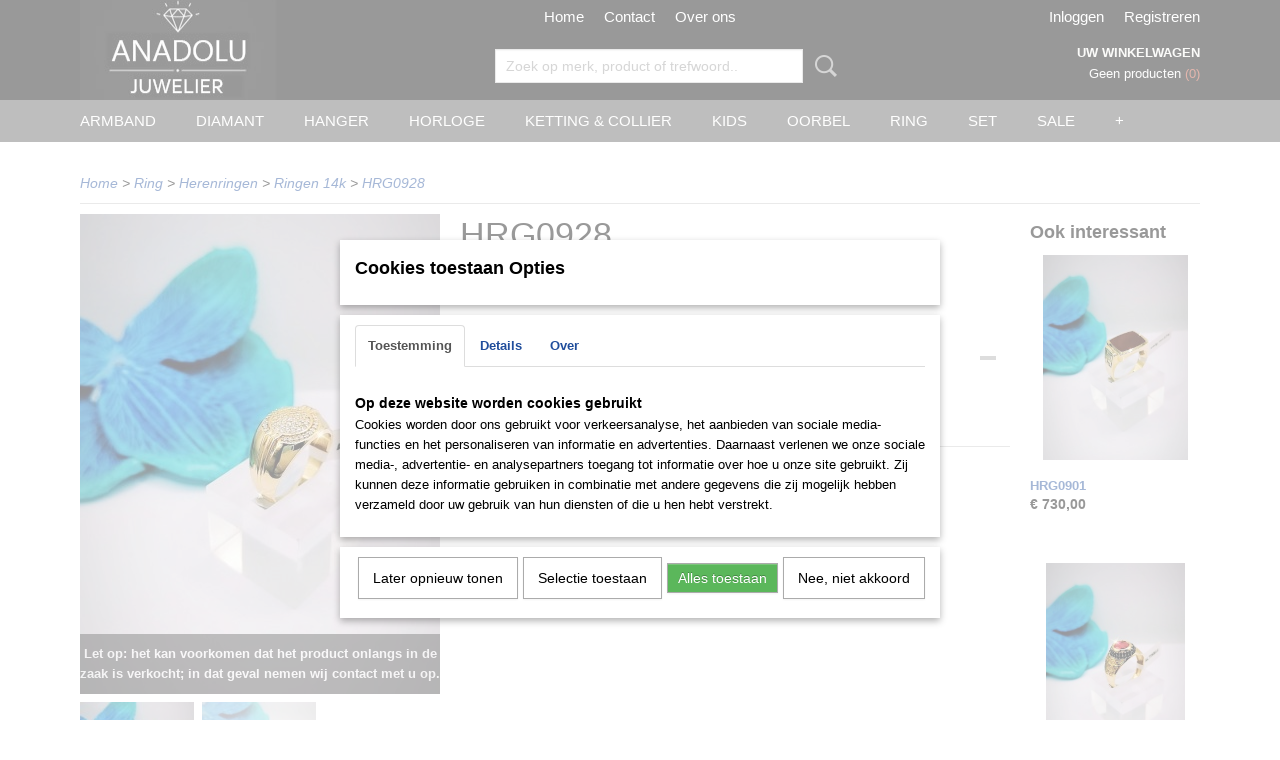

--- FILE ---
content_type: text/html; charset=UTF-8
request_url: https://www.juwelier-anadolu.nl/webshop/ring/herenringen/ringen-14k/detail/4678/hrg0928.html
body_size: 9995
content:
<!DOCTYPE html>
<html lang="nl" prefix="og: http://ogp.me/ns#">
<head>
  <script src="/core/javascript/polyfills/polyfills-transpiled.js" defer nomodule></script>
  <meta name="keywords" content="juwelier rotterdam, anadolu juwelier,  horloges, armbanden, colliers, hangers, ketting, kettingen, oorbellen, ringen, goodkoep goud, Goedkope ringen, nieuwe goedkope sieraden, witgouden ringen, zilveren ringen, vriendschapsringen, dames ringen, heren ringen, jewellery, wedding, bruiloft, sieraden"/>
  <meta name="description" content="Een brede collectie horloges, sieraden, trouwringen en geschenkartikelen van alle grote merken.  Van klassiek tot modern en van gouden sieraden"/>
  <meta name="language" content="nl"/>
  <meta name="charset" content="UTF-8"/>
  <meta name="google-site-verification" content="google5399a4737b245812.html"/>
  <meta name="author" content="Anadolu Juwelier"/>
  <meta name="generator" content="IZICMS2.0"/>
  <link href="/service/xml/News/atom.xml" rel="alternate" title="Alle berichten"/>
  <link href="/data/cache/compressedIncludes/compressedIncludes_2399615721_a8c0811ba3e5d4db2e74a198c2e577b0.css" rel="stylesheet" media="all"/>
  <link href="https://fonts.googleapis.com/css?family=Gruppo:400,700&amp;r=3788&amp;fp=" rel="stylesheet" media="screen"/>
  <link href="https://fonts.googleapis.com/css?family=Dancing+Script:400,700&amp;r=3788&amp;fp=" rel="stylesheet" media="screen"/>
  <link href="/data/upload/Stylesheet/files/style.css?r=3788&amp;fp=93bb893e" rel="stylesheet" media="screen"/>
  <script src="/core/javascript/mootools/mootools-core-1.6.0-transpiled.js?r=3788&amp;fp=857f2632"></script>
  <script src="/core/javascript/mootools/mootools-more-1.6.0-transpiled.js?r=3788&amp;fp=857f2632"></script>
  <script src="/modules/Shop/templates/default/js/product_social-transpiled.js?r=3788&amp;fp=857f2632"></script>
  <script src="https://connect.facebook.net/nl_NL/all.js#xfbml=1?r=3788&amp;fp="></script>
  <script src="/core/javascript/lib/helper/LocaleGlobal-minified.js?r=3788&amp;fp=857f2632" type="module"></script>
  <script src="/core/javascript/lib/helper/LocaleGlobal-transpiled.js?r=3788&amp;fp=857f2632" defer nomodule></script>
  <script src="/modules/Shop/templates/bootstrap/js/accordion-transpiled.js?r=3788&amp;fp=857f2632"></script>
  <script src="/modules/Shop/templates/bootstrap/js/pixeldensity-transpiled.js?r=3788&amp;fp=857f2632"></script>
  <script src="/modules/Shop/templates/bootstrap/js/modal.js?r=3788&amp;fp=45bf4c6b"></script>
  <script src="/modules/Shop/templates/bootstrap/js/product-behaviour-transpiled.js?r=3788&amp;fp=857f2632"></script>
  <script src="/modules/Shop/templates/bootstrap/js/product_attributes-transpiled.js?r=3788&amp;fp=857f2632"></script>
  <script src="/modules/Shop/templates/bootstrap/js/cerabox/cerabox-transpiled.js?r=3788&amp;fp=857f2632"></script>
  <script src="/core/javascript/lib/legacy/Toolbox-minified.js?r=3788&amp;fp=857f2632" type="module"></script>
  <script src="/core/javascript/lib/legacy/Toolbox-transpiled.js?r=3788&amp;fp=857f2632" defer nomodule></script>
  <script src="/core/javascript/lib/legacy/Loader-minified.js?r=3788&amp;fp=857f2632" type="module"></script>
  <script src="/core/javascript/lib/legacy/Loader-transpiled.js?r=3788&amp;fp=857f2632" defer nomodule></script>
  <script src="/modules/AfterSale/templates/default/js/cookiepolicy.js?r=3788&amp;fp=0434d66d"></script>
  <script src="/templates/responsive-1/js/touch-mootools-transpiled.js?r=3788&amp;fp=857f2632"></script>
  <script src="/templates/responsive-1/js/category-menu-transpiled.js?r=3788&amp;fp=857f2632"></script>
  <script src="/templates/responsive-1/js/columnizer-transpiled.js?r=3788&amp;fp=857f2632"></script>
  <script src="/templates/responsive-1/js/responsive-transpiled.js?r=3788&amp;fp=857f2632"></script>
  <script src="/templates/responsive-1/js/designListener-transpiled.js?r=3788&amp;fp=857f2632"></script>
  <script>/*<![CDATA[*/
    document.addEventListener('DOMContentLoaded',function(){
      var evt = document.createEvent('CustomEvent');evt.initCustomEvent( 'designchange', false, false, {"carousel_slide_duration":"6000ms","carousel_slide1_enabled":"1","carousel_slide1_animation":"slide-right","carousel_slide1_button_text":"","carousel_slide1_button_href":"\/","carousel_slide2_enabled":"1","carousel_slide2_animation":"slide-up","carousel_slide2_button_text":"","carousel_slide2_button_href":"https:\/\/www.juwelier-anadolu.nl\/webshop\/kids\/armbandjes\/","carousel_slide3_enabled":"1","carousel_slide3_animation":"slide-left","carousel_slide3_button_text":"","carousel_slide3_button_href":"https:\/\/www.juwelier-anadolu.nl\/webshop\/horloge\/versus-versace-nieuw\/","carousel_slide3_slogan":"","carousel_slide4_enabled":"1","carousel_slide4_animation":"slide-up","carousel_slide4_button_text":"","carousel_slide4_button_href":"https:\/\/www.juwelier-anadolu.nl\/webshop\/horloges\/royal-london\/","carousel_slide4_slogan":"","carousel_slide5_enabled":"1","carousel_slide5_animation":"fade","carousel_slide5_button_text":"","carousel_slide5_button_href":"http:\/\/www.juwelier-anadolu.nl\/webshop\/horloges\/guess\/","carousel_slide5_slogan":"","carousel_slide1_full_image_link":"","carousel_slide1_slogan":"","carousel_slide2_full_image_link":"","carousel_slide2_slogan":"","carousel_slide3_full_image_link":"","carousel_slide4_full_image_link":"","carousel_slide5_full_image_link":""} );document.dispatchEvent(evt);
      Locale.define('nl-NL','Core',{"cancel":"Annuleren","close":"Sluiten"});
      Locale.define('nl-NL','Shop',{"loading":"Een moment geduld alstublieft..","error":"Er is helaas een fout opgetreden.","added":"Toegevoegd","product_added_short":"&#x2713; Toegevoegd aan winkelwagen:","product_not_added":"Het product kon niet worden toegevoegd.","variation_not_given_short":"Kies de gewenste uitvoering:","attribute_dimension_error":"Het veld '%s' bevat een ongeldige waarde.","please_enter_valid_email":"Vul alsjeblieft een geldig e-mailadres in."});
      Locale.define('nl-NL','Cookie',{"cookie_option_heading":"Cookies toestaan Opties","cookie_option_footer":"<div class=buttons><a class='btn cookie-btn' id='cookie-showagain'>Later opnieuw tonen<\/a><a class='btn cookie-btn' id='allow-selection'>Selectie toestaan<\/a><a class='btn cookie-btn-selected' id='allow-all'>Alles toestaan<\/a><\/div>","cookie_option_body":"<div class='cookie-content' id='mainContent'><ul class='nav nav-tabs'><li><a href='#consent'>Toestemming<\/a><\/li><li><a href='#details'>Details<\/a><\/li><li><a href='#about'>Over<\/a><\/li><\/ul><div id='tabData[consent]' class='tabData'><h4 id='shp-cookie-settings'>Op deze website worden cookies gebruikt<\/h4><p>Cookies worden door ons gebruikt voor verkeersanalyse, het aanbieden van sociale media-functies en het personaliseren van informatie en advertenties. Daarnaast verlenen we onze sociale media-, advertentie- en analysepartners toegang tot informatie over hoe u onze site gebruikt. Zij kunnen deze informatie gebruiken in combinatie met andere gegevens die zij mogelijk hebben verzameld door uw gebruik van hun diensten of die u hen hebt verstrekt.<\/p><\/div><div id='tabData[details]' class='tabData'><div class='form-check align-items-center'><h4 id='shp-cookie-settings'>Noodzakelijk<\/h4><input class='form-check-input' type='checkbox' role='switch' id='shp-cookie-ncecessary' checked='checked' disabled='disabled'><\/div><p>Door essenti\u00eble functies zoals paginanavigatie en toegang tot beveiligde delen van de website mogelijk te maken, dragen noodzakelijke cookies bij aan de bruikbaarheid van een website. Deze cookies zijn essentieel voor de correcte werking van de website.<\/p><div class='form-check align-items-center'><h4 id='shp-cookie-settings'>Statistieken<\/h4><input class='form-check-input' type='checkbox' role='switch' id='shp-cookie-statistics' checked='checked'><\/div><p>Statistische cookies verzamelen en verstrekken anonieme gegevens om website-eigenaren te helpen begrijpen hoe gebruikers omgaan met hun sites.<\/p><div class='form-check align-items-center'><h4 id='shp-cookie-settings'>Marketing<\/h4><input class='form-check-input' type='checkbox' role='switch' id='shp-cookie-marketing'><\/div><p>Er worden cookies voor marketingdoeleinden gebruikt om websitegebruikers te volgen. Het doel is om gebruikers relevante en interessante advertenties te tonen, waardoor deze waardevoller worden voor uitgevers en externe marketeers.<\/p><\/div><div id='tabData[about]' class='tabData'><p>Cookies zijn kleine tekstdocumenten die door websites kunnen worden gebruikt om de gebruikerservaring effici\u00ebnter te maken.<\/p><p>De wet bepaalt dat wij cookies op uw apparaat plaatsen als deze strikt noodzakelijk zijn voor de werking van deze website. Voor alle andere soorten cookies hebben wij uw toestemming nodig. wat betekent dat cookies die als noodzakelijk zijn gecategoriseerd, voornamelijk worden verwerkt op basis van AVG-art. 6 (1) (f). Alle overige cookies, dat wil zeggen die van de soorten voorkeuren en advertenties, worden verwerkt op basis van AVG-art. 6 (1) (a) AVG.<\/p><p>Deze website maakt gebruik van unieke soorten cookies. sommige cookies worden geplaatst via aanbiedingen van derden die op onze pagina's verschijnen.<\/p><p>Vermeld uw toestemmings-id en datum wanneer u contact met ons opneemt over uw toestemming.<\/p><\/div><\/div>","analyticsId":"UA-62645768-1","adwordId":"AW-"});
      Locale.use('nl-NL');
  });
  /*]]>*/</script>
  <!-- Global site tag (gtag.js) - Google Analytics -->
  <script async src="https://www.googletagmanager.com/gtag/js?id=UA-62645768-1"></script>
  <script>
    window.dataLayer = window.dataLayer || [];
    function gtag(){dataLayer.push(arguments);}
    gtag('js', new Date());
    gtag('config', 'UA-62645768-1', {"anonymize_ip":true});
  </script>
  <!-- End Google Analytics -->
  <title>HRG0928 - Juwelier Anadolu</title>
  <meta name="viewport" content="width=device-width, initial-scale=1.0, user-scalable=0, minimum-scale=1.0, maximum-scale=1.0"/>
</head>
<body itemscope itemtype="http://schema.org/WebPage">
<div id="top">
  <div id="topMenu" class="container">
    <div id="logo" onclick="document.location.href='/';"></div>
          <ul class="topMenu">
                  <li><a href="/webshop/">Home</a></li>
                  <li><a href="/contact.html">Contact</a></li>
                  <li><a href="/over-ons.html">Over ons</a></li>
        
      </ul>
      
<div id="basket" class="show_profile">
      <ul>
              <li><a href="/profiel/inloggen.html" rel="nofollow">Inloggen</a></li>
        <li><a href="/profiel/registreren.html">Registreren</a></li>
          </ul>
      <div class="cart">
    <label><a href="/webshop/basket.html" class="basketLink">Uw winkelwagen</a></label>
    <span class="basketPrice">Geen producten <span class="basketAmount">(0)</span></span>
  </div>
</div>
      </div>
      
    <form action="/zoeken.html" method="get" class="search">
      <input class="query" placeholder="Zoek op merk, product of trefwoord.." type="text" name="q" value="" />
      <button type="submit" class="btn">Zoeken</button>
    </form>
  </div>
  
<div id="menu">
  <div class="container">
    
    <ul class="pull-right">
                                                                                                                                                          
    </ul>
  
      <ul class="categories">
                          <li class="">
          <a class="dropdown-toggle" href="/webshop/armband/">Armband <b class="caret"></b></a>
            <div class="dropdown">
              <a class="dropdown-heading" href="/webshop/armband/">Armband</a>
              <ul>
                                              <li ><a href="/webshop/armband/dames/" title="Dames">Dames</a></li>
                                              <li ><a href="/webshop/armband/heren/" title="Heren">Heren</a></li>
              
              </ul>
            </div>
          </li>
                              <li class="">
          <a class="dropdown-toggle" href="/webshop/diamant/">Diamant <b class="caret"></b></a>
            <div class="dropdown">
              <a class="dropdown-heading" href="/webshop/diamant/">Diamant</a>
              <ul>
                                              <li ><a href="/webshop/diamant/colliers/" title="Colliers">Colliers</a></li>
              
              </ul>
            </div>
          </li>
                              <li class="">
          <a class="dropdown-toggle" href="/webshop/hanger/">Hanger <b class="caret"></b></a>
            <div class="dropdown">
              <a class="dropdown-heading" href="/webshop/hanger/">Hanger</a>
              <ul>
                                              <li ><a href="/webshop/hanger/goud/" title="Goud">Goud</a></li>
                                              <li ><a href="/webshop/hanger/zilver/" title="Zilver">Zilver</a></li>
              
              </ul>
            </div>
          </li>
                              <li class="">
          <a class="dropdown-toggle" href="/webshop/horloge/">Horloge <b class="caret"></b></a>
            <div class="dropdown">
              <a class="dropdown-heading" href="/webshop/horloge/">Horloge</a>
              <ul>
                                              <li ><a href="/webshop/horloge/hugo-boss/" title="Hugo Boss">Hugo Boss</a></li>
                                              <li ><a href="/webshop/horloge/guess/" title="Guess">Guess</a></li>
                                              <li ><a href="/webshop/horloge/olympic/" title="Olympic">Olympic</a></li>
                                              <li ><a href="/webshop/horloge/just-cavalli/" title="Just Cavalli">Just Cavalli</a></li>
                                              <li ><a href="/webshop/horloge/versus-versace/" title="Versus Versace">Versus Versace</a></li>
                                              <li ><a href="/webshop/horloge/iwood/" title="Iwood">Iwood</a></li>
                                              <li ><a href="/webshop/horloge/gouden-horloges/" title="Gouden horloges">Gouden horloges</a></li>
              
              </ul>
            </div>
          </li>
                              <li class="">
          <a class="dropdown-toggle" href="/webshop/ketting--collier/">Ketting & Collier <b class="caret"></b></a>
            <div class="dropdown">
              <a class="dropdown-heading" href="/webshop/ketting--collier/">Ketting & Collier</a>
              <ul>
                                              <li ><a href="/webshop/ketting--collier/dames/" title="Dames">Dames</a></li>
                                              <li ><a href="/webshop/ketting--collier/heren/" title="Heren">Heren</a></li>
              
              </ul>
            </div>
          </li>
                              <li class="">
          <a class="dropdown-toggle" href="/webshop/kids/">Kids <b class="caret"></b></a>
            <div class="dropdown">
              <a class="dropdown-heading" href="/webshop/kids/">Kids</a>
              <ul>
                                              <li ><a href="/webshop/kids/oorbellen/" title="Oorbellen">Oorbellen</a></li>
                                              <li ><a href="/webshop/kids/armbandjes/" title="Armbandjes">Armbandjes</a></li>
                                              <li ><a href="/webshop/kids/ringen/" title="Ringen">Ringen</a></li>
              
              </ul>
            </div>
          </li>
                              <li class="">
          <a class="dropdown-toggle" href="/webshop/oorbel/">Oorbel <b class="caret"></b></a>
            <div class="dropdown">
              <a class="dropdown-heading" href="/webshop/oorbel/">Oorbel</a>
              <ul>
                                              <li ><a href="/webshop/oorbel/goud/" title="Goud">Goud</a></li>
                                              <li ><a href="/webshop/oorbel/zilver/" title="Zilver">Zilver</a></li>
              
              </ul>
            </div>
          </li>
                              <li class="">
          <a class="dropdown-toggle" href="/webshop/ring/">Ring <b class="caret"></b></a>
            <div class="dropdown">
              <a class="dropdown-heading" href="/webshop/ring/">Ring</a>
              <ul>
                                              <li ><a href="/webshop/ring/trouwringen--wedding/" title="Trouwringen / Wedding">Trouwringen / Wedding</a></li>
                                              <li ><a href="/webshop/ring/verlovingsringen--engagement/" title="Verlovingsringen / Engagement">Verlovingsringen / Engagement</a></li>
                                              <li ><a href="/webshop/ring/damesringen/" title="Damesringen">Damesringen</a></li>
                                              <li class="active"><a href="/webshop/ring/herenringen/" title="Herenringen">Herenringen</a></li>
              
              </ul>
            </div>
          </li>
                              <li class="">
          <a class="dropdown-toggle" href="/webshop/set/">Set <b class="caret"></b></a>
            <div class="dropdown">
              <a class="dropdown-heading" href="/webshop/set/">Set</a>
              <ul>
                                              <li ><a href="/webshop/set/goud/" title="Goud">Goud</a></li>
                                              <li ><a href="/webshop/set/mini-set/" title="Mini set">Mini set</a></li>
                                              <li ><a href="/webshop/set/zilver/" title="Zilver">Zilver</a></li>
              
              </ul>
            </div>
          </li>
                                <li class=""><a href="/webshop/sale/">SALE</a></li>
                              <li class="">
          <a class="dropdown-toggle" href="/webshop/overige/">Overige <b class="caret"></b></a>
            <div class="dropdown">
              <a class="dropdown-heading" href="/webshop/overige/">Overige</a>
              <ul>
                                              <li ><a href="/webshop/overige/tesbihrozenkrans-zilver-edelstenen/" title="Tesbih/Rozenkrans zilver (edelstenen)">Tesbih/Rozenkrans zilver (edelstenen)</a></li>
              
              </ul>
            </div>
          </li>
              
          </ul>
      </div>
</div>
<div class="visible-phone mobileHeader">
  <a href="#" class="openMobileMenu"></a>
  <form action="/zoeken.html" method="get" class="search">
    <input class="query" type="text" name="q" value="" />
    <button type="submit" class="btn">Zoeken</button>
  </form>
</div>
<script type="text/javascript">
  // Make the update menu function global
  var updateMenu = {};
  var category_menu;
  window.addEvent( 'domready', function ()
  {
    var elements = $$('.dropdown-toggle');
    var closeTimeout;
    var opt = {
      translations:{
        TEMPLATE_OTHER_CATEGORIES:'Overige categorie&euml;n',
        TEMPLATE_MENU_OVERFLOW_LABEL: '+'
      }
    }
    // Emulate hover in JS so we can control the hover behaviour on mobile browsers
    var ios10fix = false; // IOS10 has a bug where it triggers an extra click event on the location of the finger (even when mouseup is stopped) in the menu when it has less than 8 items...
    $('menu').getElements( 'a' ).each( function ( el ) {
      el.addEvent( 'mouseenter', function () { this.addClass('hover'); } );
      el.addEvent( 'mouseleave', function () { this.removeClass('hover'); } );
      el.addEvent( 'click', function ( e ) { if ( ios10fix ) e.stop(); } );
    } );
    // Global function to add drop-down behaviour to newly added menu items
    updateMenu = function () {
      var newElements = $$('.dropdown-toggle');
      newElements.each( function ( el ) {
        if ( -1 === elements.indexOf( el ) ) {
          el.addEvent( 'mouseenter', function () { el.addClass('hover'); } );
          el.addEvent( 'mouseleave', function () { el.removeClass('hover'); } );
          addMenuBehaviour( el );
        }
      } );
      // Add new elements to local list
      elements = newElements;
    }
    var addMenuBehaviour = function ( el ) {
      // Handle opening the menu
      el.addEvent( 'mouseover', openMenu );
      // Handle delayed menu close after mouse leave
      el.getParent('li').addEvent('mouseleave', function () {
        // Don't close when hovering a submenu-enabled item in the '+' menu
        if ( el.getParent( '.__all_categories' ) && el.getParent( '.dropdown' ) ) return;
        // Ignore mouseleave events when in mobile mode (needed for windows phone)
        if ( document.body.hasClass( 'mobile' ) ) return;
        closeTimeout = setTimeout( closeAll, 300 );
      } );
      el.getParent('li').addEvent('mouseenter', function () {
        clearTimeout( closeTimeout );
      } );
      // Also open menu on tap
      el.addEvent( 'tap', function ( e ) {
        if ( e.type == 'touchend' ) {
          openMenu.call(el, e);
          ios10fix = true;
          setTimeout( function () { ios10fix = false; }, 500 );
        }
      } );
    }
    var closeAll = function () {
      elements.getParent().removeClass('open');
      clearTimeout( closeTimeout );
    }
    var openMenu = function (e) {
      // Ignore mouseover events when in mobile mode
      if ( e.type == 'mouseover' && document.body.hasClass( 'mobile' ) ) return;
      if ( this.getParent( '.__all_categories' ) && this.getParent( '.dropdown' ) ) {
        if ( e.type == "touchend" ) document.location.href = this.get('href'); // Feign a click for touch actions (emulated click is blocked)
        return true;
      }
      // Already open.. Close when in mobile mode
      if ( this.getParent( 'li.open' ) ) {
        if ( e.type == "touchend" ) {
          closeAll();
        }
        return;
      }
      // Close all menu's
      elements.getParent().removeClass('open');
      // Prevent unexpected closing
      clearTimeout( closeTimeout );
      // Skip if disabled
      if ( this.hasClass('disabled') || this.match(':disabled') ) return;
      var dropdownMenu = this.getParent().getElement( '.dropdown' );
      if ( !dropdownMenu || !dropdownMenu.getElement('li') ) return; // Skip if empty
      dropdownMenu.setStyle( 'visibility', 'hidden' );
      this.getParent().addClass('open'); // open up selected
      var paddingTop = dropdownMenu.getStyle( 'padding-top' ).toInt();
      var dropdownMenuHeight = dropdownMenu.getSize().y - paddingTop - dropdownMenu.getStyle( 'padding-bottom' ).toInt();
      dropdownMenu.setStyles( {height:0,visibility:'visible', paddingTop: paddingTop + 10} );
      dropdownMenu.set( 'morph', {duration: 300, transition: 'sine:out', onComplete:function () { dropdownMenu.setStyle( 'height', 'auto' ); } } );
      dropdownMenu.morph( {height:dropdownMenuHeight, paddingTop: paddingTop} );
    };
    // Add behaviour to all drop-down items
    elements.each( addMenuBehaviour );
    // Init category menu
    category_menu = new CategoryMenu( opt );
  } );
</script>
  
  <div id="breadcrumbs" class="container">
    <div class="border-bottom">
      <a href="/" title="Home">Home</a> &gt; <a href="/webshop/ring/" title="Ring">Ring</a> &gt; <a href="/webshop/ring/herenringen/" title="Herenringen">Herenringen</a> &gt; <a href="/webshop/ring/herenringen/ringen-14k/" title="Ringen 14k">Ringen 14k</a> &gt; <a href="" title="HRG0928">HRG0928</a>
    </div>
  </div>
<div class="container" id="site">
  <div class="row">
          <div class="span12">
        <div class="iziSection" id="section_main"><div id="section_main_0" class="ShopModule iziModule"><div class="basketAction iziAction">
<div id="basket" class="show_profile">
      <ul>
              <li><a href="/profiel/inloggen.html" rel="nofollow">Inloggen</a></li>
        <li><a href="/profiel/registreren.html">Registreren</a></li>
          </ul>
      <div class="cart">
    <label><a href="/webshop/basket.html" class="basketLink">Uw winkelwagen</a></label>
    <span class="basketPrice">Geen producten <span class="basketAmount">(0)</span></span>
  </div>
</div>
<div class='clear'></div></div></div><div id="section_main_1" class="ShopModule iziModule"><div class="productAction iziAction">
<div class="row">
  <div itemscope itemtype="http://schema.org/Product">
            <meta itemprop="itemCondition" content="http://schema.org/NewCondition" />
          <div class="imageContainer span4">
      <div class="imageCanvas">
              <div class="subtitle">Let op: het kan voorkomen dat het product onlangs in de zaak is verkocht; in dat geval nemen wij contact met u op.</div>
                    <div class="product-ribbon">
                </div>
      
              <a href="/data/upload/Shop/images/img20231107175555559edit12160396625225.jpg" id="productImage-6847" class="cerabox active" title="Img20231107175555559edit12160396625225">
          <img src="/modules/Shop/templates/bootstrap/images/placeholder.png" data-src="/data/upload/Shop/images/360x1000x0_img20231107175555559edit12160396625225.jpg" alt="Img20231107175555559edit12160396625225"/>
          <meta itemprop="image" content="https://www.juwelier-anadolu.nl/data/upload/Shop/images/img20231107175555559edit12160396625225.jpg" />
        </a>
              <a href="/data/upload/Shop/images/img20231107175644977edit12164702006475.jpg" id="productImage-6848" class="cerabox" title="Img20231107175644977edit12164702006475">
          <img src="/modules/Shop/templates/bootstrap/images/placeholder.png" data-src="/data/upload/Shop/images/360x1000x0_img20231107175644977edit12164702006475.jpg" alt="Img20231107175644977edit12164702006475"/>
          <meta itemprop="image" content="https://www.juwelier-anadolu.nl/data/upload/Shop/images/img20231107175644977edit12164702006475.jpg" />
        </a>
      
      </div>
          <div class="imageSelector">
            <a href="#product_image_6847" rel="productImage-6847" class="active"><img width="114" height="114" src="/modules/Shop/templates/bootstrap/images/placeholder.png" data-src="/data/upload/Shop/images/114x114x1_img20231107175555559edit12160396625225.jpg" alt="1"/></a>
            <a href="#product_image_6848" rel="productImage-6848"><img width="114" height="114" src="/modules/Shop/templates/bootstrap/images/placeholder.png" data-src="/data/upload/Shop/images/114x114x1_img20231107175644977edit12164702006475.jpg" alt="2"/></a>
      
      </div>
          &nbsp;
    </div>
    <div class="span6">
      <div class="productProperties">
        <div id="productDetail" class="productDetail">
          <h1 itemprop="name">HRG0928</h1>
<meta itemprop="ProductID" content="4678" />
<meta itemprop="url" content="https://www.juwelier-anadolu.nl/webshop/ring/herenringen/ringen-14k/detail/4678/hrg0928.html" />
<div class="price" itemprop="offers" itemscope itemtype="http://schema.org/Offer">
      <span class="strong price">&euro; 465,00</span>
    <meta itemprop="price" content="465"/>
    <meta itemprop="priceCurrency" content="EUR"/>
    
      <small>
      (inclusief btw      21%)
    </small>
  
  
<div class="in-stock">
</div>
  <div class="form">
    <form>
      <input type="hidden" name="product_id" value="4678"/>
                  
              </form>
  </div>
</div>
  
        </div>
      </div>
          <div class="accordion accordion-open">
        <div class="accordion-heading">Omschrijving</div>
        <span itemprop="description"><p>Herenring gemaakt van 14k goud. De ring is gezet met zirkoniasteentjes.</p>
<p>Ringmaat: 65</p></span>
      </div>
    
    
    
          <div id="social_container" class="social">
                        <div class="fb-like" data-href="https://www.juwelier-anadolu.nl/webshop/ring/herenringen/ringen-14k/detail/4678/hrg0928.html" data-layout="button" data-action="like" data-show-faces="false" data-share="true"></div>
                                                                <a href="https://twitter.com/share" class="twitter-share-button" data-text="" data-count="none">Tweet</a>
          <script>
            !function(d,s,id) {
              var js, fjs = d.getElementsByTagName(s)[0];
              if(!d.getElementById(id)) {
                js = d.createElement(s);
                js.id = id;
                js.src = 'https://platform.twitter.com/widgets.js';
                fjs.parentNode.insertBefore(js,fjs);
              }
            }(document, 'script', 'twitter-wjs');
          </script>
                                                                <a href="https://www.pinterest.com/pin/create/button/" data-pin-do="buttonBookmark"><img src="https://assets.pinterest.com/images/pidgets/pinit_fg_en_rect_gray_20.png" alt="Pinterest"/></a>
          <script async defer src="https://assets.pinterest.com/js/pinit.js"></script>
                      
      </div>
        </div>
  </div>
  
    <div class="span2 similarProducts">
    <h3>Ook interessant</h3>
          <div class="product">
        <div class="thumbnail">
          <a href="/webshop/ring/herenringen/ringen-14k/detail/4651/hrg0901.html" title="HRG0901" data-background="/data/upload/Shop/images/255x1000x0_img20231107160342456edit6680835955228.jpg"></a>
        </div>
        <div class="name">
          <a href="/webshop/ring/herenringen/ringen-14k/detail/4651/hrg0901.html" class="active" title="HRG0901">HRG0901</a>
        </div>
        <div class="price">
                              <span class="price">&euro; 730,00</span>
                          </div>
      </div>
          <div class="product">
        <div class="thumbnail">
          <a href="/webshop/ring/herenringen/ringen-14k/detail/4652/hrg0902.html" title="HRG0902" data-background="/data/upload/Shop/images/255x1000x0_img20231107153439127edit6246250308940.jpg"></a>
        </div>
        <div class="name">
          <a href="/webshop/ring/herenringen/ringen-14k/detail/4652/hrg0902.html" class="active" title="HRG0902">HRG0902</a>
        </div>
        <div class="price">
                              <span class="price">&euro; 490,00</span>
                          </div>
      </div>
          <div class="product">
        <div class="thumbnail">
          <a href="/webshop/ring/herenringen/ringen-14k/detail/4653/hrg0903.html" title="HRG0903" data-background="/data/upload/Shop/images/255x1000x0_img20231107153654443edit6256941319876.jpg"></a>
        </div>
        <div class="name">
          <a href="/webshop/ring/herenringen/ringen-14k/detail/4653/hrg0903.html" class="active" title="HRG0903">HRG0903</a>
        </div>
        <div class="price">
                              <span class="price">&euro; 735,00</span>
                          </div>
      </div>
    
  </div>
  </div>
<script>
  document.addEvent( 'domready', function () {
    try {
      document.getElements('a.cerabox').cerabox( {
        events: {
          onOpen: function(current_item, collection) {
            var background_color = current_item.getStyle('background-color');
            if( background_color == 'transparent' ) {
              background_color = $('site').getStyle('background-color');
            }
            $('cerabox').setStyle('background-color', background_color);
          }
        }
      });
      var options = {
        variations: {},
        product_id: null
      };
      
      options.product_id = 4678;
      var productAttributes = new ProductAttributes( options );
      productAttributes.addBehaviour();
      var canvas = document.getElement( '.imageCanvas' );
      var selector = document.getElement( '.imageSelector' );
      if ( !selector ) return;
      // Trigger size setting after all images are loaded
      window.addEvent( 'load', function () {
        canvas.setStyle( 'height', canvas.getElement('.active').getSize().y );
        productAttributes.switchVariationImage();
      } );
      selector.getElements( 'a' ).each( function ( a ) {
        a.addEvent( 'click', function ( e ) {
          e.stop();
          var target = $( a.get( 'rel' ) );
          if ( target ) {
            document.getElements( '.imageContainer .active' ).removeClass( 'active' );
            a.addClass( 'active' );
            target.addClass( 'active' );
            canvas.setStyle( 'height', target.getSize().y );
          }
        } );
      } );
    } catch (e) {
      if ( typeof TraceKit !== 'undefined') {
        TraceKit.report(e);
      } else {
        throw e;
      }
    }
  } );
</script>
<div class='clear'></div></div></div></div>
      </div>
      </div>
  <div class="row">
    <div class="span12"><div class="iziSection iziStaticSection" id="section_footer"><div id="section_footer_0" class="HeaderModule iziModule"><div class="viewAction iziAction">  
  
  
  		<div id="HeaderPreview-1" style="height: 20px; overflow: hidden;">
          			
										
      
      <img src="/data/upload/Header/images/slide-1-logoanadolujuwelierv0103.png" alt=""  />          		</div>
      <div class='clear'></div></div></div></div></div>
  </div>
</div>
  
  
    
  
  
                                                                                                                                                                                        
  <footer>
    <div class="container">
      <div class="row">
              <div class="span3" id="footer_menu">
          <h3>Informatie</h3>
          <ul>
                                                          <li>
                <a href="/contact.html">Contact</a>
              </li>
                                                <li>
                <a href="/over-ons.html">Over ons</a>
              </li>
                                                <li>
                <a href="/openingstijden.html">Openingstijden</a>
              </li>
                                                <li>
                <a href="/voorwaarden.html">Algemene voorwaarden</a>
              </li>
                                                                                                                                                              <li>
                <a href="/klantenservice.html">Ruilen & Retourneren</a>
              </li>
                                                <li>
                <a href="/garantie.html">Garantie</a>
              </li>
                                                <li>
                <a href="/privacy-verklaring.html">Privacy verklaring</a>
              </li>
                                                <li>
                <a href="/levertijd.html">Levertijd</a>
              </li>
                                                <li>
                <a href="/ringmaat.html">Ringmaat</a>
              </li>
                      
          </ul>
        </div>
              
                    
      <div class="span6" id="footer_categories">
                  <h3>Categorie&euml;n</h3>
          <ul>
                          <li><a href="/webshop/armband/">Armband</a></li>
                          <li><a href="/webshop/diamant/">Diamant</a></li>
                          <li><a href="/webshop/hanger/">Hanger</a></li>
                          <li><a href="/webshop/horloge/">Horloge</a></li>
                          <li><a href="/webshop/ketting--collier/">Ketting & Collier</a></li>
                          <li><a href="/webshop/kids/">Kids</a></li>
                          <li><a href="/webshop/oorbel/">Oorbel</a></li>
                          <li><a href="/webshop/ring/">Ring</a></li>
                          <li><a href="/webshop/set/">Set</a></li>
                          <li><a href="/webshop/sale/">SALE</a></li>
                          <li><a href="/webshop/overige/">Overige</a></li>
            
          </ul>
          <script type="text/javascript">
            window.addEvent( 'domready', function () {
              category_columnizer = new ListColumnizer( { list:document.getElement( "footer #footer_categories ul" ), gridColumns: 6, minColumnWidth: 180 } );
            } );
          </script>
              </div>
      
              <div class="span3" id="payment_methods">
          <h3>Betaalmethodes</h3>
          
<ul class="payment-methods">
    <li class="sprite-ideal" title="Ideal"></li>
      <li class="sprite-mistercash" title="Mistercash"></li>
      <li class="sprite-sofort" title="Sofort"></li>
      <li class="sprite-applepay" title="Applepay"></li>
  
</ul>
        </div>
            </div>
    </div>
  </footer>
  <p class="copyright">
      
      
    &copy; 2026 www.juwelier-anadolu.nl
        - Powered by Shoppagina.nl
    </p>
  
  
<div id="cookiepolicy" class="cookiepolicy-type-1">
  <div class="container">
    <div class="message"><p>Wij maken gebruik van cookies om onze website te verbeteren, om het verkeer op de website te analyseren, om de website naar behoren te laten werken en voor de koppeling met social media. Door op Ja te klikken, geef je toestemming voor het plaatsen van alle cookies zoals omschreven in onze privacy- en cookieverklaring.&nbsp;</p>
<p>&nbsp;</p>
<p>&nbsp;</p>
<p>&nbsp;</p></div>
    <div class="buttons">
      <a href="#cookiepolicy-options" class="btn btn-success">Cookie Opties</a>
      <a href="#cookiepolicy-accept" class="btn btn-success">Ja, ik ga akkoord</a>
      <a href="#cookiepolicy-deny" class="btn">Nee, niet akkoord</a>
    </div>
  </div>
</div>
</body>
</html>
